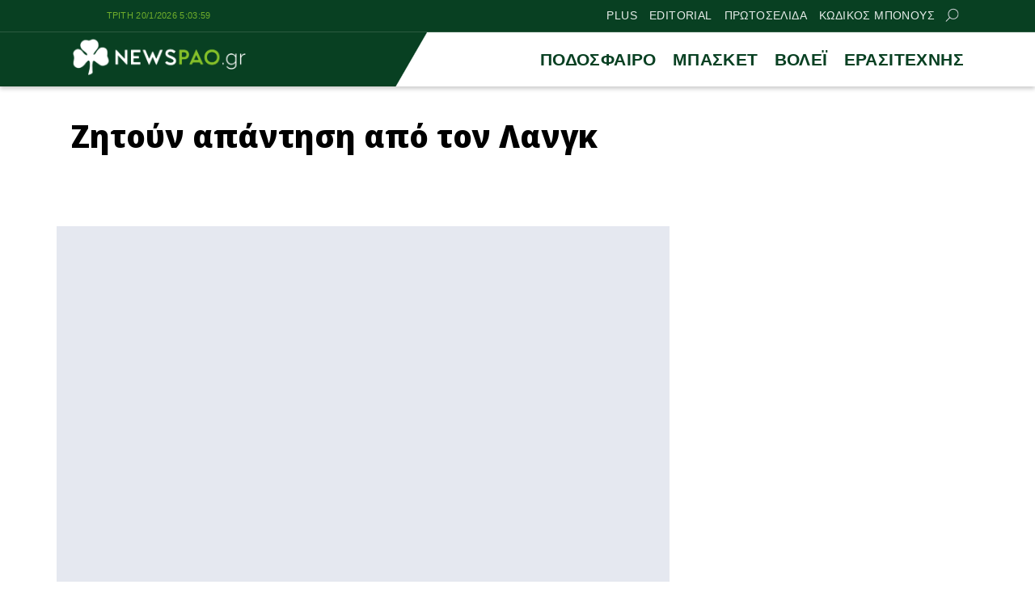

--- FILE ---
content_type: text/html; charset=UTF-8
request_url: https://newspao.gr/newspao/3656_%CE%B6%CE%B7%CF%84%CE%BF%CF%8D%CE%BD-%CE%B1%CF%80%CE%AC%CE%BD%CF%84%CE%B7%CF%83%CE%B7-%CE%B1%CF%80%CF%8C-%CF%84%CE%BF%CE%BD-%CE%BB%CE%B1%CE%BD%CE%B3%CE%BA.html
body_size: 18180
content:
<!doctype html>
<html lang="el" class="no-js">
	    <head>
		<meta charset="UTF-8">
			<meta name="referrer" content="always" />
	<meta http-equiv="X-UA-Compatible" content="IE=edge,chrome=1">
	<meta name="viewport" content="width=device-width, initial-scale=1.0">
	<meta name="theme-color" content="#084022">
	<meta name="msapplication-navbutton-color" content="#084022">
	<meta name="apple-mobile-web-app-capable" content="yes">
	<meta name="apple-mobile-web-app-status-bar-style" content="black-translucent">
	<meta name="robots" content="max-image-preview:large">
		
	<meta property="fb:pages" content="https://www.facebook.com/newspao.gr">
	<meta property="og:locale" content="el_GR">
	<meta property="og:site_name" content="Newspao.gr">
	<meta property="og:type" content="article">		
	<meta property="og:url" content="https://newspao.gr/newspao/3656_%ce%b6%ce%b7%cf%84%ce%bf%cf%8d%ce%bd-%ce%b1%cf%80%ce%ac%ce%bd%cf%84%ce%b7%cf%83%ce%b7-%ce%b1%cf%80%cf%8c-%cf%84%ce%bf%ce%bd-%ce%bb%ce%b1%ce%bd%ce%b3%ce%ba.html">
	<meta property="og:updated_time" content="2015-04-28T07:34:00+03:00">
	<meta property="og:title" content="Ζητούν απάντηση από τον Λανγκ | ΠΑΟ νέα και Ειδήσεις">
	<meta property="og:description" content="Ζητούν απάντηση από τον Λανγκ | newspao | Μίκαελ Λανγκ | Ποδόσφαιρο">
	<meta property="og:image" content="https://newspao.gr/wp-content/themes/netway_newspao/img/social_generic.png">
	<meta property="og:image:url" content="https://newspao.gr/wp-content/themes/netway_newspao/img/social_generic.png">
	<meta property="og:image:secure_url" content="https://newspao.gr/wp-content/themes/netway_newspao/img/social_generic.png">
	<meta property="og:image:width" content="1920">
	<meta property="og:image:height" content="1080">
			<meta property="article:section" content="newspao">
				<meta property="article:tag" content="newspao">
			<meta property="article:tag" content="Μίκαελ Λανγκ">
			<meta property="article:tag" content="Ποδόσφαιρο">
				<meta property="article:published_time" content="2015-04-28T07:34:00+03:00">
		<meta property="article:modified_time" content="2015-04-28T07:34:00+03:00">
	<meta name="twitter:card" content="summary_large_image">
	<meta name="twitter:title" content="Ζητούν απάντηση από τον Λανγκ | ΠΑΟ νέα και Ειδήσεις">
	<meta name="twitter:url" content="https://newspao.gr/newspao/3656_%ce%b6%ce%b7%cf%84%ce%bf%cf%8d%ce%bd-%ce%b1%cf%80%ce%ac%ce%bd%cf%84%ce%b7%cf%83%ce%b7-%ce%b1%cf%80%cf%8c-%cf%84%ce%bf%ce%bd-%ce%bb%ce%b1%ce%bd%ce%b3%ce%ba.html">
	<meta name="twitter:description" content="Ζητούν απάντηση από τον Λανγκ | newspao | Μίκαελ Λανγκ | Ποδόσφαιρο">
	<meta name="twitter:image" content="https://newspao.gr/wp-content/themes/netway_newspao/img/social_generic.png">
	<link rel="image_src" href="https://newspao.gr/wp-content/themes/netway_newspao/img/social_generic.png">
	
	
<script data-schema="NewsArticle" type="application/ld+json">		
	{"@context":"http://schema.org",
		"@type":"NewsArticle",
		"@id":"https://newspao.gr/newspao/3656_%ce%b6%ce%b7%cf%84%ce%bf%cf%8d%ce%bd-%ce%b1%cf%80%ce%ac%ce%bd%cf%84%ce%b7%cf%83%ce%b7-%ce%b1%cf%80%cf%8c-%cf%84%ce%bf%ce%bd-%ce%bb%ce%b1%ce%bd%ce%b3%ce%ba.html",
		"description":"Ζητούν απάντηση από τον Λανγκ | newspao | Μίκαελ Λανγκ | Ποδόσφαιρο",
		"image": {
				"@type": "ImageObject",
				"url": "https://newspao.gr/wp-content/themes/netway_newspao/img/social_generic.png",
				"width": 1920,
				"height": 1080			},
		"url": "https://newspao.gr/newspao/3656_%ce%b6%ce%b7%cf%84%ce%bf%cf%8d%ce%bd-%ce%b1%cf%80%ce%ac%ce%bd%cf%84%ce%b7%cf%83%ce%b7-%ce%b1%cf%80%cf%8c-%cf%84%ce%bf%ce%bd-%ce%bb%ce%b1%ce%bd%ce%b3%ce%ba.html",
		"alternativeHeadline":"Ζητούν απάντηση από τον Λανγκ | ΠΑΟ νέα και Ειδήσεις",
		"dateCreated":"2015-04-28T07:34:00+03:00",
		"dateModified":"2015-04-28T07:34:00+03:00",
		"datePublished":"2015-04-28T07:34:00+03:00",
		"isAccessibleForFree": "http://schema.org/True",
		"keywords":"newspao,Μίκαελ Λανγκ,Ποδόσφαιρο",
		"articleSection": "newspao",
		"headline":"Ζητούν απάντηση από τον Λανγκ | ΠΑΟ νέα και Ειδήσεις",
		"wordCount":"129",
		"author":{
			"@type":"Person",
			"name":"admin",
			"url" : "https://newspao.gr/author/admin",
			"description" : ""
		},
		"thumbnailUrl":"https://newspao.gr/wp-content/themes/netway_newspao/img/social_generic.png",
		"articleBody": "




Στον Παναθηναϊκό ζήτησαν από τον Μίκαελ Λανγκ να απαντήσει στην πρόταση που του έχουν καταθέσει εντός των επόμενων ημερών.







(adsbygoogle = window.adsbygoogle || []).push({});



Η υπόθεση του Γκόρντον Σίλντενφελντ έκλεισε αρνητικά για τον Παναθηναϊκό, όμως, υπάρχουν και άλλες σε εξέλιξη και οι Φύσσας, Βόκολος, δεν θέλουν να τις αφήσουν να διαρκέσουν πολύ.&nbsp;


Μία από αυτές είναι του Μίκαελ Λανγκ, του Ελβετού δεξιού αμυντικού της Γκρασχόπερς, στον οποίο έχει κατατεθεί πρόταση με συγκεκριμένους όρους.

Από το Τριφύλλι έχουν ζητήσει από τον 24χρονο ποδοσφαιριστή να απαντήσει εντός της εβδομάδας, προκειμένου στη συνέχεια, να κινηθούν αναλόγως.

Πάντως, ο Λανγκ δείχνει να περιμένει προσφορά από ένα πιο ποιοτικό πρωτάθλημα από το ελληνικό, συνεπώς, φαντάζει δύσκολο να δεσμευτεί από τα τέλη Απριλίου.




    
(adsbygoogle = window.adsbygoogle || []).push({});
    
(adsbygoogle = window.adsbygoogle || []).push({});
 


",
		"mainEntityOfPage": {
			"@type": "WebPage",
			"url": "https://newspao.gr/newspao/3656_%ce%b6%ce%b7%cf%84%ce%bf%cf%8d%ce%bd-%ce%b1%cf%80%ce%ac%ce%bd%cf%84%ce%b7%cf%83%ce%b7-%ce%b1%cf%80%cf%8c-%cf%84%ce%bf%ce%bd-%ce%bb%ce%b1%ce%bd%ce%b3%ce%ba.html",
			"name":"Ζητούν απάντηση από τον Λανγκ | ΠΑΟ νέα και Ειδήσεις",
			"thumbnailUrl":"https://newspao.gr/wp-content/themes/netway_newspao/img/social_generic.png",
			"dateCreated":"2015-04-28T07:34:00+03:00",
			"dateModified":"2015-04-28T07:34:00+03:00",
			"datePublished":"2015-04-28T07:34:00+03:00",
			"inLanguage": "el",
			"breadcrumb" : {
			"@type" : "BreadcrumbList",
			"itemListElement" : [{
				"@type" : "ListItem",
				"position" : "1",
				"name" : "Newspao.gr",
				"item" : {
					"@type" : "Thing",
					"@id" : "https://newspao.gr"
				}
			},
			{
				"@type" : "ListItem",
				"position" : "2",
				"name" : "newspao",
				"item" : {
					"@type" : "Thing",
					"@id" : "https://newspao.gr/newspao"
				}
			},
			{
				"@type" : "ListItem",
				"position" : "3",
				"name" : "Ζητούν απάντηση από τον Λανγκ | ΠΑΟ νέα και Ειδήσεις"
			}]
			}
		
		},
		"about":[
				{
				"@type" : "Thing",
				"name" : "newspao"
			},				{
				"@type" : "Thing",
				"name" : "Μίκαελ Λανγκ"
			},				{
				"@type" : "Thing",
				"name" : "Ποδόσφαιρο"
			}			],
			"publisher":{
				"@type":"NewsMediaOrganization",
				"name":"Newspao.gr",
				"url":"https://newspao.gr",
				"sameAs": [
					"https://www.facebook.com/newspao.gr"
				],
			"logo":{
				"@type":"ImageObject",
				"url":"https://newspao.gr/wp-content/themes/netway_newspao/img/np_logo.png",
				"width":480,
				"height":105
			}
			}
	}
		
		</script><script data-schema="NewsMediaOrganization" type="application/ld+json">		
		{"@context":"http://schema.org",
		"@type":"NewsMediaOrganization",
		"name":"Newspao.gr",
		"url":"https://newspao.gr",
		"logo":{
				"@type":"ImageObject",
				"url":"https://newspao.gr/wp-content/themes/netway_newspao/img/np_logo.png",
				"width":480,
				"height":105
			}
		
	}
	</script>			
	<script src="//cdn.orangeclickmedia.com/tech/newspao.gr/ocm.js" async="async"></script>
	<meta name="google-site-verification" content="oYi4Ni5Ln3OTsgXdOhTRUoEpJ_VfOAMKp821quiya0k" />

<script>!function(n){if(!window.cnx){window.cnx={},window.cnx.cmd=[];var t=n.createElement('iframe');t.src='javascript:false'; t.display='none',t.onload=function(){var n=t.contentWindow.document,c=n.createElement('script');c.src='//cd.connatix.com/connatix.player.js?cid=802bc865-afca-472a-8b42-6b7ce9fd58ba&pid=f5bae7ae-be72-45c7-a59b-be958af44c58',c.setAttribute('async','1'),c.setAttribute('type','text/javascript'),n.body.appendChild(c)},n.head.appendChild(t)}}(document);</script>

<script>!function(n){if(!window.cnx){window.cnx={},window.cnx.cmd=[];var t=n.createElement('iframe');t.src='javascript:false'; t.display='none',t.onload=function(){var n=t.contentWindow.document,c=n.createElement('script');c.src='//cd.connatix.com/connatix.player.js?cid=802bc865-afca-472a-8b42-6b7ce9fd58ba&pid=a96593e8-84af-4293-9138-8b05ee8c28d2',c.setAttribute('async','1'),c.setAttribute('type','text/javascript'),n.body.appendChild(c)},n.head.appendChild(t)}}(document);</script>

<script data-moa-script src="//servedbynxus.com/o.js?uid=50e38713ff8c26f6a049cb1d" type="text/javascript"></script>	<script src="https://t.atmng.io/adweb/xaa06cpWl.prod.js" async></script>

		<style>
#wpadminbar #wp-admin-bar-wccp_free_top_button .ab-icon:before {
	content: "\f160";
	color: #02CA02;
	top: 3px;
}
#wpadminbar #wp-admin-bar-wccp_free_top_button .ab-icon {
	transform: rotate(45deg);
}
</style>
<meta name='robots' content='index, follow, max-image-preview:large, max-snippet:-1, max-video-preview:-1' />

	<!-- This site is optimized with the Yoast SEO Premium plugin v22.4 (Yoast SEO v22.4) - https://yoast.com/wordpress/plugins/seo/ -->
	<title>Ζητούν απάντηση από τον Λανγκ | ΠΑΟ νέα και Ειδήσεις</title>
	<meta name="description" content="Στον Παναθηναϊκό ζήτησαν από τον Μίκαελ Λανγκ να απαντήσει στην πρόταση που του έχουν καταθέσει εντός των επόμενων ημερών. (adsbygoogle =" />
	<link rel="canonical" href="https://newspao.gr/newspao/3656_ζητούν-απάντηση-από-τον-λανγκ.html" />
	<!-- / Yoast SEO Premium plugin. -->


<link rel='dns-prefetch' href='//fonts.googleapis.com' />
<link rel='stylesheet' id='sgr-css' href='https://newspao.gr/wp-content/plugins/simple-google-recaptcha/sgr.css?ver=1701791192' type='text/css' media='all' />
<style id='classic-theme-styles-inline-css' type='text/css'>
/*! This file is auto-generated */
.wp-block-button__link{color:#fff;background-color:#32373c;border-radius:9999px;box-shadow:none;text-decoration:none;padding:calc(.667em + 2px) calc(1.333em + 2px);font-size:1.125em}.wp-block-file__button{background:#32373c;color:#fff;text-decoration:none}
</style>
<link rel='stylesheet' id='required-css' href='https://newspao.gr/wp-content/themes/netway_newspao/css/required.css?ver=1.91' type='text/css' media='all' />
<link rel='stylesheet' id='main-css' href='https://newspao.gr/wp-content/themes/netway_newspao/css/main.css?ver=1.91' type='text/css' media='all' />
<link rel='stylesheet' id='responsive-css' href='https://newspao.gr/wp-content/themes/netway_newspao/css/responsive.css?ver=1.91' type='text/css' media='all' />
<link rel='stylesheet' id='__EPYT__style-css' href='https://newspao.gr/wp-content/plugins/youtube-embed-plus/styles/ytprefs.min.css?ver=14.2.1' type='text/css' media='all' />
<style id='__EPYT__style-inline-css' type='text/css'>

                .epyt-gallery-thumb {
                        width: 33.333%;
                }
                
</style>
<script type="text/javascript" id="sgr-js-extra">
/* <![CDATA[ */
var sgr = {"sgr_site_key":"6Lc-60wUAAAAAA6vy8XLDGEJDDo4AlgxpiC_kwVO"};
/* ]]> */
</script>
<script type="text/javascript" src="https://newspao.gr/wp-content/plugins/simple-google-recaptcha/sgr.js?ver=1712667324" id="sgr-js"></script>
<script type="text/javascript" src="https://newspao.gr/wp-includes/js/jquery/jquery.min.js?ver=3.7.1" id="jquery-core-js"></script>
<script type="text/javascript" id="__ytprefs__-js-extra">
/* <![CDATA[ */
var _EPYT_ = {"ajaxurl":"https:\/\/newspao.gr\/wp-admin\/admin-ajax.php","security":"c050078cde","gallery_scrolloffset":"20","eppathtoscripts":"https:\/\/newspao.gr\/wp-content\/plugins\/youtube-embed-plus\/scripts\/","eppath":"https:\/\/newspao.gr\/wp-content\/plugins\/youtube-embed-plus\/","epresponsiveselector":"[\"iframe.__youtube_prefs__\",\"iframe[src*='youtube.com']\",\"iframe[src*='youtube-nocookie.com']\",\"iframe[data-ep-src*='youtube.com']\",\"iframe[data-ep-src*='youtube-nocookie.com']\",\"iframe[data-ep-gallerysrc*='youtube.com']\"]","epdovol":"1","version":"14.2.1","evselector":"iframe.__youtube_prefs__[src], iframe[src*=\"youtube.com\/embed\/\"], iframe[src*=\"youtube-nocookie.com\/embed\/\"]","ajax_compat":"","maxres_facade":"eager","ytapi_load":"light","pause_others":"","stopMobileBuffer":"1","facade_mode":"","not_live_on_channel":"","vi_active":"","vi_js_posttypes":[]};
/* ]]> */
</script>
<script type="text/javascript" src="https://newspao.gr/wp-content/plugins/youtube-embed-plus/scripts/ytprefs.min.js?ver=14.2.1" id="__ytprefs__-js"></script>
<script type="text/javascript" id="wbcr_clearfy-css-lazy-load-js-extra">
/* <![CDATA[ */
var wbcr_clearfy_async_links = {"wbcr_clearfy-google-fonts":"https:\/\/fonts.googleapis.com\/css2?family=Noto%20Sans%20Display:ital,wght@0,100;0,200;0,300;0,400;0,500;0,600;0,700;0,800;0,900;1,100;1,200;1,300;1,400;1,500;1,600;1,700;1,800;1,900&display=swap"};
/* ]]> */
</script>
<script type="text/javascript" src="https://newspao.gr/wp-content/plugins/clearfy/assets/js/css-lazy-load.min.js?ver=2.2.1" id="wbcr_clearfy-css-lazy-load-js"></script>
<script id="wpcp_disable_selection" type="text/javascript">
var image_save_msg='You are not allowed to save images!';
	var no_menu_msg='Context Menu disabled!';
	var smessage = "Content is protected !!";

function disableEnterKey(e)
{
	var elemtype = e.target.tagName;
	
	elemtype = elemtype.toUpperCase();
	
	if (elemtype == "TEXT" || elemtype == "TEXTAREA" || elemtype == "INPUT" || elemtype == "PASSWORD" || elemtype == "SELECT" || elemtype == "OPTION" || elemtype == "EMBED")
	{
		elemtype = 'TEXT';
	}
	
	if (e.ctrlKey){
     var key;
     if(window.event)
          key = window.event.keyCode;     //IE
     else
          key = e.which;     //firefox (97)
    //if (key != 17) alert(key);
     if (elemtype!= 'TEXT' && (key == 97 || key == 65 || key == 67 || key == 99 || key == 88 || key == 120 || key == 26 || key == 85  || key == 86 || key == 83 || key == 43 || key == 73))
     {
		if(wccp_free_iscontenteditable(e)) return true;
		show_wpcp_message('You are not allowed to copy content or view source');
		return false;
     }else
     	return true;
     }
}


/*For contenteditable tags*/
function wccp_free_iscontenteditable(e)
{
	var e = e || window.event; // also there is no e.target property in IE. instead IE uses window.event.srcElement
  	
	var target = e.target || e.srcElement;

	var elemtype = e.target.nodeName;
	
	elemtype = elemtype.toUpperCase();
	
	var iscontenteditable = "false";
		
	if(typeof target.getAttribute!="undefined" ) iscontenteditable = target.getAttribute("contenteditable"); // Return true or false as string
	
	var iscontenteditable2 = false;
	
	if(typeof target.isContentEditable!="undefined" ) iscontenteditable2 = target.isContentEditable; // Return true or false as boolean

	if(target.parentElement.isContentEditable) iscontenteditable2 = true;
	
	if (iscontenteditable == "true" || iscontenteditable2 == true)
	{
		if(typeof target.style!="undefined" ) target.style.cursor = "text";
		
		return true;
	}
}

////////////////////////////////////
function disable_copy(e)
{	
	var e = e || window.event; // also there is no e.target property in IE. instead IE uses window.event.srcElement
	
	var elemtype = e.target.tagName;
	
	elemtype = elemtype.toUpperCase();
	
	if (elemtype == "TEXT" || elemtype == "TEXTAREA" || elemtype == "INPUT" || elemtype == "PASSWORD" || elemtype == "SELECT" || elemtype == "OPTION" || elemtype == "EMBED")
	{
		elemtype = 'TEXT';
	}
	
	if(wccp_free_iscontenteditable(e)) return true;
	
	var isSafari = /Safari/.test(navigator.userAgent) && /Apple Computer/.test(navigator.vendor);
	
	var checker_IMG = '';
	if (elemtype == "IMG" && checker_IMG == 'checked' && e.detail >= 2) {show_wpcp_message(alertMsg_IMG);return false;}
	if (elemtype != "TEXT")
	{
		if (smessage !== "" && e.detail == 2)
			show_wpcp_message(smessage);
		
		if (isSafari)
			return true;
		else
			return false;
	}	
}

//////////////////////////////////////////
function disable_copy_ie()
{
	var e = e || window.event;
	var elemtype = window.event.srcElement.nodeName;
	elemtype = elemtype.toUpperCase();
	if(wccp_free_iscontenteditable(e)) return true;
	if (elemtype == "IMG") {show_wpcp_message(alertMsg_IMG);return false;}
	if (elemtype != "TEXT" && elemtype != "TEXTAREA" && elemtype != "INPUT" && elemtype != "PASSWORD" && elemtype != "SELECT" && elemtype != "OPTION" && elemtype != "EMBED")
	{
		return false;
	}
}	
function reEnable()
{
	return true;
}
document.onkeydown = disableEnterKey;
document.onselectstart = disable_copy_ie;
if(navigator.userAgent.indexOf('MSIE')==-1)
{
	document.onmousedown = disable_copy;
	document.onclick = reEnable;
}
function disableSelection(target)
{
    //For IE This code will work
    if (typeof target.onselectstart!="undefined")
    target.onselectstart = disable_copy_ie;
    
    //For Firefox This code will work
    else if (typeof target.style.MozUserSelect!="undefined")
    {target.style.MozUserSelect="none";}
    
    //All other  (ie: Opera) This code will work
    else
    target.onmousedown=function(){return false}
    target.style.cursor = "default";
}
//Calling the JS function directly just after body load
window.onload = function(){disableSelection(document.body);};

//////////////////special for safari Start////////////////
var onlongtouch;
var timer;
var touchduration = 1000; //length of time we want the user to touch before we do something

var elemtype = "";
function touchstart(e) {
	var e = e || window.event;
  // also there is no e.target property in IE.
  // instead IE uses window.event.srcElement
  	var target = e.target || e.srcElement;
	
	elemtype = window.event.srcElement.nodeName;
	
	elemtype = elemtype.toUpperCase();
	
	if(!wccp_pro_is_passive()) e.preventDefault();
	if (!timer) {
		timer = setTimeout(onlongtouch, touchduration);
	}
}

function touchend() {
    //stops short touches from firing the event
    if (timer) {
        clearTimeout(timer);
        timer = null;
    }
	onlongtouch();
}

onlongtouch = function(e) { //this will clear the current selection if anything selected
	
	if (elemtype != "TEXT" && elemtype != "TEXTAREA" && elemtype != "INPUT" && elemtype != "PASSWORD" && elemtype != "SELECT" && elemtype != "EMBED" && elemtype != "OPTION")	
	{
		if (window.getSelection) {
			if (window.getSelection().empty) {  // Chrome
			window.getSelection().empty();
			} else if (window.getSelection().removeAllRanges) {  // Firefox
			window.getSelection().removeAllRanges();
			}
		} else if (document.selection) {  // IE?
			document.selection.empty();
		}
		return false;
	}
};

document.addEventListener("DOMContentLoaded", function(event) { 
    window.addEventListener("touchstart", touchstart, false);
    window.addEventListener("touchend", touchend, false);
});

function wccp_pro_is_passive() {

  var cold = false,
  hike = function() {};

  try {
	  const object1 = {};
  var aid = Object.defineProperty(object1, 'passive', {
  get() {cold = true}
  });
  window.addEventListener('test', hike, aid);
  window.removeEventListener('test', hike, aid);
  } catch (e) {}

  return cold;
}
/*special for safari End*/
</script>
<script id="wpcp_disable_Right_Click" type="text/javascript">
document.ondragstart = function() { return false;}
	function nocontext(e) {
	   return false;
	}
	document.oncontextmenu = nocontext;
</script>
<style>
.unselectable
{
-moz-user-select:none;
-webkit-user-select:none;
cursor: default;
}
html
{
-webkit-touch-callout: none;
-webkit-user-select: none;
-khtml-user-select: none;
-moz-user-select: none;
-ms-user-select: none;
user-select: none;
-webkit-tap-highlight-color: rgba(0,0,0,0);
}
</style>
<script id="wpcp_css_disable_selection" type="text/javascript">
var e = document.getElementsByTagName('body')[0];
if(e)
{
	e.setAttribute('unselectable',"on");
}
</script>
      <meta name="onesignal" content="wordpress-plugin"/>
            <script>

      window.OneSignal = window.OneSignal || [];

      OneSignal.push( function() {
        OneSignal.SERVICE_WORKER_UPDATER_PATH = "OneSignalSDKUpdaterWorker.js.php";
                      OneSignal.SERVICE_WORKER_PATH = "OneSignalSDKWorker.js.php";
                      OneSignal.SERVICE_WORKER_PARAM = { scope: "/" };
        OneSignal.setDefaultNotificationUrl("https://newspao.gr");
        var oneSignal_options = {};
        window._oneSignalInitOptions = oneSignal_options;

        oneSignal_options['wordpress'] = true;
oneSignal_options['appId'] = '1b2305a1-4742-42ff-a443-2dfbc194437c';
oneSignal_options['allowLocalhostAsSecureOrigin'] = true;
oneSignal_options['welcomeNotification'] = { };
oneSignal_options['welcomeNotification']['disable'] = true;
oneSignal_options['path'] = "https://newspao.gr/wp-content/plugins/onesignal-free-web-push-notifications/sdk_files/";
oneSignal_options['safari_web_id'] = "web.onesignal.auto.5d56d362-2565-48e1-9c7d-b5c325eeeb04";
oneSignal_options['persistNotification'] = true;
oneSignal_options['promptOptions'] = { };
oneSignal_options['promptOptions']['actionMessage'] = "Θέλεις να μαθαίνεις πρώτος όλα τα νέα του Παναθηναϊκου;";
oneSignal_options['promptOptions']['exampleNotificationTitleDesktop'] = "Παράδειγμα ειδοποίησης";
oneSignal_options['promptOptions']['exampleNotificationMessageDesktop'] = "Οι ειδοποιήσεις θα εμφανίζονται στον υπολογιστή σας";
oneSignal_options['promptOptions']['exampleNotificationTitleMobile'] = "Παράδειγμα ειδοποίησης";
oneSignal_options['promptOptions']['exampleNotificationMessageMobile'] = "Οι ειδοποιήσεις θα εμφανίζονται στο κινητό/τάμπλετ σας";
oneSignal_options['promptOptions']['exampleNotificationCaption'] = "Μπορείτε να απεγγραφείτε οποιαδήποτε στιγμή";
oneSignal_options['promptOptions']['acceptButtonText'] = "ΟΧΙ";
oneSignal_options['promptOptions']['cancelButtonText'] = "ΝΑΙ";
oneSignal_options['promptOptions']['siteName'] = "https://newspao.gr";
oneSignal_options['promptOptions']['autoAcceptTitle'] = "Επιλέξτε Εγγραφή";
oneSignal_options['notifyButton'] = { };
oneSignal_options['notifyButton']['enable'] = true;
oneSignal_options['notifyButton']['position'] = 'bottom-left';
oneSignal_options['notifyButton']['theme'] = 'inverse';
oneSignal_options['notifyButton']['size'] = 'small';
oneSignal_options['notifyButton']['showCredit'] = true;
oneSignal_options['notifyButton']['text'] = {};
oneSignal_options['notifyButton']['text']['tip.state.unsubscribed'] = 'Εγγραφείτε στις ειδοποιήσεις';
oneSignal_options['notifyButton']['text']['tip.state.subscribed'] = 'Εγγραφήκατε με επιτυχία στις ειδοποιήσεις';
oneSignal_options['notifyButton']['text']['tip.state.blocked'] = 'Έχετε μπλοκάρει τις ειδοποιήσεις';
oneSignal_options['notifyButton']['text']['message.action.subscribed'] = 'Ευχαριστούμε για την εγγραφή σας';
oneSignal_options['notifyButton']['text']['message.action.resubscribed'] = 'Είστε εγγεγραμμένος στις ειδοποιήσεις';
oneSignal_options['notifyButton']['text']['message.action.unsubscribed'] = 'Δεν θα λάβετε ειδοποίηση στο μέλλον';
oneSignal_options['notifyButton']['text']['dialog.main.title'] = 'Θέλετε να λαμβάνετε ειδοποιήσεις για όλα τα νέα του ΠΑΟ;';
oneSignal_options['notifyButton']['text']['dialog.main.button.subscribe'] = 'Εγγραφή';
oneSignal_options['notifyButton']['text']['dialog.main.button.unsubscribe'] = 'Απεγγραφή';
oneSignal_options['notifyButton']['text']['dialog.blocked.title'] = 'Επιλέξτε εδώ για να λαμβάνετε ειδοποιήσεις';
oneSignal_options['notifyButton']['text']['dialog.blocked.message'] = 'Ακολουθήστε τις οδηγίες για να λαμβάνετε ειδοποιήσεις';
oneSignal_options['notifyButton']['colors'] = {};
oneSignal_options['notifyButton']['offset'] = {};
oneSignal_options['notifyButton']['offset']['bottom'] = '12px';
oneSignal_options['notifyButton']['offset']['left'] = '12px';
oneSignal_options['notifyButton']['offset']['right'] = '12px';
                OneSignal.init(window._oneSignalInitOptions);
                OneSignal.showSlidedownPrompt();      });

      function documentInitOneSignal() {
        var oneSignal_elements = document.getElementsByClassName("OneSignal-prompt");

        var oneSignalLinkClickHandler = function(event) { OneSignal.push(['registerForPushNotifications']); event.preventDefault(); };        for(var i = 0; i < oneSignal_elements.length; i++)
          oneSignal_elements[i].addEventListener('click', oneSignalLinkClickHandler, false);
      }

      if (document.readyState === 'complete') {
           documentInitOneSignal();
      }
      else {
           window.addEventListener("load", function(event){
               documentInitOneSignal();
          });
      }
    </script>
<link rel="icon" href="https://newspao.gr/wp-content/uploads/2022/09/cropped-trifilli_512x512-32x32.png" sizes="32x32" />
<link rel="icon" href="https://newspao.gr/wp-content/uploads/2022/09/cropped-trifilli_512x512-192x192.png" sizes="192x192" />
<link rel="apple-touch-icon" href="https://newspao.gr/wp-content/uploads/2022/09/cropped-trifilli_512x512-180x180.png" />
<meta name="msapplication-TileImage" content="https://newspao.gr/wp-content/uploads/2022/09/cropped-trifilli_512x512-270x270.png" />
		<style type="text/css" id="wp-custom-css">
			.post-header {
    padding: 0em 0 1em;
}
.textlink_ad{
display:block;
width:100%;
font-size: 0.9em;
line-height:1.2em
}
.ad_unit {
    flex-direction: column;
    gap: 2em;
    align-items: center;
}
.footer-top {
    width: 900px;
    text-align: center;
    font-size: 13px;
    line-height: 18px;
    font-style: italic;
    max-width: 100%;
    color: var(--light);
    letter-spacing: 0.3px;
}
.footer-menu {
    margin: 1em auto 0em;
}
.footer-menu.tos_menu {
    margin: 0 auto 2em;
}
.viber_link{
background: #59267c!important;
}
.viber_link:hover{
background: #8f5db7!important;
}

.onesignal-reset {
  z-index: 99999 !important;
}
.ad_unit:empty {
    display: none !important;
}

.archive_inline_banner{
grid-row: 2 / 2;
}

@media(min-width:1024px){
.archive_inline_banner{
grid-column: 1 / span 2;
grid-row: 2 / 2;
}
}

.archive_billboard {
    width: 100%;
    margin-top: 1em;
    margin-bottom: -1em;
}

article.video {
    margin-top: 2em;
}

#ocm-billboard1, #ocm-billboard2,.ob-smartfeed-wrapper {
    min-height: 250px;
}

*[id*="rw_ad"] {
    z-index: 2147483698;
top: 0;
}

a#qc-cmp2-persistent-link {
    font-size: 9px;
    padding: 0 5px;
    font-weight: 400;
}
a#qc-cmp2-persistent-link img {
    margin-right: 3px;
    width: 12px;
    height: 13px;
}
/*
.testad_unit{
min-height:250px;
background:#f5f5f5;
}
*/
@media (max-width: 480px) {
    .post-body .testad_unit {
        width: calc(100% + 2em) !important;
        max-width: calc(100% + 2em) !important;
        margin-left: -1em;
    }
}
#banner_home_sidebar_ad {
    margin-top: 0;
}

.container, main, .header-top, article, .item_thumb,.main_menu_container,figure{
position:relative;
}

.topstickyad {
    display: block;
    margin: 0 auto;
    width: 320px;
    height: 90px;
	position: relative;
}
.topsticky {
    z-index: 898;
    display: block;
    position: sticky;
    top: var(--from-top);
    width: 100%;
}
.topsticky-close {
    position: absolute;
    top: 0;
    right: 0;
    width: 18px;
    height: 18px;
    line-height: 16px;
    text-align: center;
    font-size: 16px;
    font-weight: 700;
    background: rgba(0, 0, 0, 0.6);
    color: #fff;
    border-radius: 0;
    z-index: 5;
    cursor: pointer;
    user-select: none;
}
@media(min-width:768px){
.mobileonly {
    display: none;
}
}		</style>
				
    </head>

	<body data-rsssl=1>		
<div id="sas_81171"></div>			<div class="header-top">
					<div class="container justify_between">
					<div id="clock" class="tagline"></div>
						<div class="main_menu_container">		<a href="https://newspao.gr/plus" title="PLUS" target="_self">PLUS</a>
		
				<a href="https://newspao.gr/editorial" title="EDITORIAL" target="_self">EDITORIAL</a>
		
				<a href="https://newspao.gr/protoselida" title="ΠΡΩΤΟΣΕΛΙΔΑ" target="_self">ΠΡΩΤΟΣΕΛΙΔΑ</a>
		
				<a href="https://www.kodikosbonus.com" title="ΚΩΔΙΚΟΣ ΜΠΟΝΟΥΣ" target="_blank">ΚΩΔΙΚΟΣ ΜΠΟΝΟΥΣ</a>
		
			<form class="search-form top-search header-search" action="GET">
					<input type="text" name="s" id="s" placeholder="Αναζήτηση..." required="">
					<button type="submit"><svg xmlns="http://www.w3.org/2000/svg" width="17" height="16" viewBox="0 0 24 24" fill="none"> <path fill-rule="evenodd" clip-rule="evenodd" d="M6.47506 0.780905C4.07982 1.79886 2.18707 3.72662 1.21319 6.1401C0.239299 8.55359 0.264054 11.2551 1.282 13.6503C2.29995 16.0456 4.22771 17.9383 6.6412 18.9122C9.05468 19.8861 11.7562 19.8613 14.1514 18.8434C15.0862 18.4461 15.9445 17.9103 16.7015 17.261L23.2198 23.7803C23.5127 24.0732 23.9875 24.0733 24.2805 23.7804C24.5734 23.4875 24.5734 23.0126 24.2805 22.7197L17.7621 16.2004C18.4501 15.3981 19.0104 14.4827 19.4133 13.4842C20.3872 11.0707 20.3624 8.36919 19.3445 5.97396C18.3265 3.57873 16.3988 1.68597 13.9853 0.712088C11.5718 -0.261799 8.87029 -0.237045 6.47506 0.780905ZM16.2161 15.6656C16.9872 14.8879 17.6045 13.9582 18.0223 12.9229C18.8473 10.8783 18.8263 8.58976 17.964 6.56066C17.1016 4.53156 15.4685 2.92813 13.424 2.10311C11.3794 1.27809 9.09086 1.29906 7.06176 2.16141C5.03265 3.02375 3.42923 4.65684 2.60421 6.7014C1.77919 8.74597 1.80016 11.0345 2.66251 13.0636C3.52485 15.0927 5.15794 16.6962 7.2025 17.5212C9.24707 18.3462 11.5356 18.3252 13.5647 17.4629C14.5446 17.0465 15.4251 16.4503 16.1667 15.7149C16.1745 15.7064 16.1826 15.6979 16.1909 15.6896C16.1991 15.6814 16.2075 15.6734 16.2161 15.6656Z"></path> </svg></button>
				</form>
</div>					</div>
			</div>
		<header class="header" role="banner">
			
			
				<div class="container justify_between">
					<div class="logo_container">
						<a href="/">
							<img width="220" height="48" src="https://newspao.gr/wp-content/themes/netway_newspao/img/np_logo.png" style="max-height:48px" alt="Newspao.gr"/>
						</a>
					</div>
					
					<div class="main_menu_container">
						<div class="main_menu">		<a href="https://newspao.gr/podosfairo" title="ΠΟΔΟΣΦΑΙΡΟ"  target="_self">ΠΟΔΟΣΦΑΙΡΟ</a>
		
				<a href="https://newspao.gr/basket" title="ΜΠΑΣΚΕΤ"  target="_self">ΜΠΑΣΚΕΤ</a>
		
				<a href="https://newspao.gr/volei" title="ΒΟΛΕΪ"  target="_self">ΒΟΛΕΪ</a>
		
				<a href="https://newspao.gr/erasitexnis" title="ΕΡΑΣΙΤΕΧΝΗΣ"  target="_self">ΕΡΑΣΙΤΕΧΝΗΣ</a>
		
		</div><div id="burger-menu" class=""> <span class="bar top-bar"></span> <span class="bar middle-bar"></span> <span class="bar bottom-bar"></span></div></div>				
			</div>
		</header>
		<div class="topsticky mobileonly">
  <a class="topstickyad" href="https://elabetgr.naralvin.com/?mid=329180_1931900" target="_blank">
    <span class="topsticky-close" aria-label="Close" role="button">&times;</span>
    <img src="https://newspao.gr/wp-content/uploads/2025/12/08/add-6026_launch_campaign___button-320x90-greek-1.gif" alt="advertisment" />
  </a>
</div>
<script>
  document.addEventListener("click", function (e) {
    if (!e.target.classList.contains("topsticky-close")) {
      return;
    }

    e.preventDefault();
    e.stopPropagation();

    var parent = e.target.closest(".topsticky");
    if (parent) {
      parent.remove();
    }
  });
</script>			<div id="expand-menu" class="full-menu">
<div class="container search-container">
		<div class="search-holder">
		<form class="search-form header-search" action="GET">
					<input type="text" name="s" id="s" placeholder="Αναζήτηση..." required="">
					<button type="submit"><svg xmlns="http://www.w3.org/2000/svg" width="17" height="16" viewBox="0 0 24 24" fill="none"> <path fill-rule="evenodd" clip-rule="evenodd" d="M6.47506 0.780905C4.07982 1.79886 2.18707 3.72662 1.21319 6.1401C0.239299 8.55359 0.264054 11.2551 1.282 13.6503C2.29995 16.0456 4.22771 17.9383 6.6412 18.9122C9.05468 19.8861 11.7562 19.8613 14.1514 18.8434C15.0862 18.4461 15.9445 17.9103 16.7015 17.261L23.2198 23.7803C23.5127 24.0732 23.9875 24.0733 24.2805 23.7804C24.5734 23.4875 24.5734 23.0126 24.2805 22.7197L17.7621 16.2004C18.4501 15.3981 19.0104 14.4827 19.4133 13.4842C20.3872 11.0707 20.3624 8.36919 19.3445 5.97396C18.3265 3.57873 16.3988 1.68597 13.9853 0.712088C11.5718 -0.261799 8.87029 -0.237045 6.47506 0.780905ZM16.2161 15.6656C16.9872 14.8879 17.6045 13.9582 18.0223 12.9229C18.8473 10.8783 18.8263 8.58976 17.964 6.56066C17.1016 4.53156 15.4685 2.92813 13.424 2.10311C11.3794 1.27809 9.09086 1.29906 7.06176 2.16141C5.03265 3.02375 3.42923 4.65684 2.60421 6.7014C1.77919 8.74597 1.80016 11.0345 2.66251 13.0636C3.52485 15.0927 5.15794 16.6962 7.2025 17.5212C9.24707 18.3462 11.5356 18.3252 13.5647 17.4629C14.5446 17.0465 15.4251 16.4503 16.1667 15.7149C16.1745 15.7064 16.1826 15.6979 16.1909 15.6896C16.1991 15.6814 16.2075 15.6734 16.2161 15.6656Z"></path> </svg></button>
				</form>
	</div>
	</div>
	<div class="container full-menu-container">
		
						
		<a class="mobile_menu_link" href="https://newspao.gr/podosfairo" title="ΠΟΔΟΣΦΑΙΡΟ"  target="_self">ΠΟΔΟΣΦΑΙΡΟ</a>
		
					
		<a class="mobile_menu_link" href="https://newspao.gr/basket" title="ΜΠΑΣΚΕΤ"  target="_self">ΜΠΑΣΚΕΤ</a>
		
					
		<a class="mobile_menu_link" href="https://newspao.gr/volei" title="ΒΟΛΕΪ"  target="_self">ΒΟΛΕΪ</a>
		
					
		<a class="mobile_menu_link" href="https://newspao.gr/erasitexnis" title="ΕΡΑΣΙΤΕΧΝΗΣ"  target="_self">ΕΡΑΣΙΤΕΧΝΗΣ</a>
		
				<a class="mobile_menu_link" href="https://newspao.gr/plus" title="PLUS" target="_self">PLUS</a>
		
				<a class="mobile_menu_link" href="https://newspao.gr/editorial" title="EDITORIAL" target="_self">EDITORIAL</a>
		
				<a class="mobile_menu_link" href="https://newspao.gr/protoselida" title="ΠΡΩΤΟΣΕΛΙΔΑ" target="_self">ΠΡΩΤΟΣΕΛΙΔΑ</a>
		
				<a class="mobile_menu_link" href="https://www.kodikosbonus.com" title="ΚΩΔΙΚΟΣ ΜΠΟΝΟΥΣ" target="_blank">ΚΩΔΙΚΟΣ ΜΠΟΝΟΥΣ</a>
		
					
</div>
</div>
			<main role="main" id="main" class="main">
<article class="post">
	<div class="post-header">
		<div class="container">
			<div class="row">
								<h1 class="entry-title">Ζητούν απάντηση από τον Λανγκ</h1>
				<h2 class="single-lead"></h2>
				
			</div>
		</div>
	</div>
	<div class="post-body">
		<div class="container">
			<div class="main-grid">
				<div class="grid-col entry-content">
						<figure class="post_thumb">
														
					</figure>
					<div class="meta-data">
	
		<div class="author">
		<span class="author-divider"></span>
			<a href="/roi-eidiseon">admin</a>			
	</div>
	
	
	
	
		
	<div class="post-time">
	
					<span class="date"> 28/04/2015</span>
					<span class="date-divider">|</span>
					<span class="time"> 07:34</span>
	
	</div>
	
</div>						<div id="banner_before_lead"><div class="center" style="width: 100%; height: 100%; display: flex; align-items: center; justify-content: center;">
<ins class="55fe3eb4" data-key="9f42427a8aebec17e1dc58e6feda662d"></ins>
<script async src="https://asrv.dalecta.com/0e697b03.js"></script>
</div></div>						<div dir="ltr" style="text-align: left;" trbidi="on">
<div class="separator" style="clear: both; text-align: center;">
<a href="https://2.bp.blogspot.com/-DG0q7DIEFrc/VT834sxrCWI/AAAAAAAAVdw/d50U3HQb2DA/s1600/1232161.jpg" imageanchor="1" style="margin-left: 1em; margin-right: 1em;"><img alt="Ζητούν απάντηση από τον Λανγκ" fetchpriority="high" decoding="async" border="0" src="https://2.bp.blogspot.com/-DG0q7DIEFrc/VT834sxrCWI/AAAAAAAAVdw/d50U3HQb2DA/s1600/1232161.jpg" height="426" width="640" /></a></div>
<div class="separator" style="clear: both; text-align: center;">
</div>
<p><b>Στον Παναθηναϊκό ζήτησαν από τον Μίκαελ Λανγκ να απαντήσει στην πρόταση που του έχουν καταθέσει εντός των επόμενων ημερών.</p><div id="banner_after_lead"><div id="sas_80268"  class="testad_unit"></div></div>
<p></b></p><div id="banner_inline_video"><div id="sas_80695"  class="testad_unit"></div></div>
<div style="float: left; margin: 20px 20px 20px 0;">
<p>
<ins class="adsbygoogle" data-ad-client="ca-pub-9861831943553094" data-ad-slot="4827025289" style="display: inline-block; height: 280px; width: 336px;"></ins><br />
(adsbygoogle = window.adsbygoogle || []).push({});</p>
</div>
<p>
Η υπόθεση του Γκόρντον Σίλντενφελντ έκλεισε αρνητικά για τον Παναθηναϊκό, όμως, υπάρχουν και άλλες σε εξέλιξη και οι Φύσσας, Βόκολος, δεν θέλουν να τις αφήσουν να διαρκέσουν πολύ.&nbsp;</p><div id="banner_content_ad_1" class="ad_unit" style="display:flex;justify-content:center;width:100%;"><div id="ocm_ros_inline_2"></div></div>
<p>Μία από αυτές είναι του Μίκαελ Λανγκ, του Ελβετού δεξιού αμυντικού της Γκρασχόπερς, στον οποίο έχει κατατεθεί πρόταση με συγκεκριμένους όρους.</p>
<p>Από το Τριφύλλι έχουν ζητήσει από τον 24χρονο ποδοσφαιριστή να απαντήσει εντός της εβδομάδας, προκειμένου στη συνέχεια, να κινηθούν αναλόγως.</p>
<p>Πάντως, ο Λανγκ δείχνει να περιμένει προσφορά από ένα πιο ποιοτικό πρωτάθλημα από το ελληνικό, συνεπώς, φαντάζει δύσκολο να δεσμευτεί από τα τέλη Απριλίου.</p><div id="banner_content_ad_2" class="ad_unit" style="display:flex;justify-content:center;width:100%;"><div id="ocm_ros_inline_3"></div></div>
<p><ins class="adsbygoogle" data-ad-client="ca-pub-9861831943553094" data-ad-slot="9992586084" style="display: inline-block; height: 280px; width: 336px;"></ins><ins class="adsbygoogle" data-ad-client="ca-pub-9861831943553094" data-ad-slot="9992586084" style="display: inline-block; height: 280px; width: 336px;"></ins></p>
<table>
<tbody>
<tr>
(adsbygoogle = window.adsbygoogle || []).push({});</p>
<p>(adsbygoogle = window.adsbygoogle || []).push({});<br />
 </tr>
</tbody>
</table>
</div>
</p><div id="banner_content_ad_3" class="ad_unit" style="display:flex;justify-content:center;width:100%;"><div id="ocm_ros_inline_4"></div></div>						
													<div class="np-read-more">
		
			<h3 class="np-read-more-title">
			<a style="text-decoration:none" href="https://newspao.gr/roi-eidiseon">
				Ειδήσεις για τον Παναθηναϊκό</a>
			</h3>
		
		<ul class="np-read-more-list">
												<li class="np-read-more-li">
							<a href="https://newspao.gr/basket/706448_panathinaikos-poioys-paiktes-ennooyse-o-ataman-oti-kanoyn-zimia-sto-systima.html">
										Παναθηναϊκός: Ποιους παίκτες εννοούσε ο Αταμάν ότι «κάνουν ζημιά στο σύστημα»							</a>
					</li>
																	<li class="np-read-more-li">
							<a href="https://newspao.gr/newspao/706431_to-megalo-kampanaki-gia-ton-panathinaiko-poy-ekthetei-toys-pantes.html">
										Το μεγάλο καμπανάκι για τον Παναθηναϊκό που εκθέτει τους πάντες!							</a>
					</li>
																	<li class="np-read-more-li">
							<a href="https://newspao.gr/podosfairo/706440_panathinaikos-i-apofasi-mpeniteth-poy-thymise-ataman.html">
										Παναθηναϊκός: Η απόφαση Μπενίτεθ που θύμισε... Αταμάν!							</a>
					</li>
																	<li class="np-read-more-li">
							<a href="https://newspao.gr/podosfairo/706427_panathinaikos-i-epomeni-mera-pos-tha-apofygei-to-kazo.html">
										Παναθηναϊκός: Η επόμενη μέρα, πώς θα αποφύγει το κάζο!							</a>
					</li>
																	<li class="np-read-more-li">
							<a href="https://newspao.gr/podosfairo/706425_panathinaikos-endekada-i-epilogi-mpeniteth-poy-syzitithike-poly.html">
										Παναθηναϊκός ενδεκάδα: Η επιλογή Μπενίτεθ που συζητήθηκε πολύ							</a>
					</li>
								</ul>
</div>

<a class="viber_link google-news-banner" href="https://invite.viber.com/?g2=AQAIkTokKgzMfFDY4ZmWxesW6PYJGFRClGyXKCFzi84GMuzoR4iRyen31lvj7TUs" target="_blank">
		Συνδεθείτε στην ομάδα του <span class="newspao-site-sprite">Newspao.gr</span> στο <span class="googlenews-site-sprite">Viber</span>
		</a><a class="google-news-banner"  href ="https://news.google.com/publications/CAAqBwgKMNqo0wswqMTqAw" target="_blank">
				Ακολουθείστε τo <span class="newspao-site-sprite">Newspao.gr</span> στο <span class="googlenews-site-sprite">Google News</span> 
</a>
<div id="banner_before_tags" class="ad_unit" style="display:flex;justify-content:center;width:100%;"><script id="pao">(new Image()).src= 'https://capi.connatix.com/tr/si?token=a96593e8-84af-4293-9138-8b05ee8c28d2&cid=802bc865-afca-472a-8b42-6b7ce9fd58ba';  cnx.cmd.push(function() {    cnx({      playerId: "a96593e8-84af-4293-9138-8b05ee8c28d2",      playlistId: "0194feb0-04ee-72a3-aaa8-0c628e623f21"    }).render("pao");  });</script></div>						<div class="taglist">
				<a class="tag-button" href="https://newspao.gr/newspao" title="newspao">
		# newspao		</a>
			<a class="tag-button" href="https://newspao.gr/tag/%ce%bc%ce%af%ce%ba%ce%b1%ce%b5%ce%bb-%ce%bb%ce%b1%ce%bd%ce%b3%ce%ba" title="Μίκαελ Λανγκ">
		# Μίκαελ Λανγκ		</a>
			<a class="tag-button" href="https://newspao.gr/tag/%cf%80%ce%bf%ce%b4%cf%8c%cf%83%cf%86%ce%b1%ce%b9%cf%81%ce%bf" title="Ποδόσφαιρο">
		# Ποδόσφαιρο		</a>
	</div>							
						
	</div>
	
	
	
	
	<div id="ocm-outbrain-feed"></div>

				</div>
				<div class="grid-col">
					<aside class="sidebar sticky">
<div class="widget roi-eidiseon">

	<div class="widget_header">
		<h3 class="widget_title">ΡΟΗ ΕΙΔΗΣΕΩΝ</h3>
	</div>
	
	<div class="widget_body roi-widget_body">
	
			



<article class="roi-widget-item">
	<div class="item_content roi_widget_content">
		<a href="https://newspao.gr/podosfairo/706661_spyropoylos-mystirio-ti-tha-vlepeis-apo-ton-panathinaiko-apo-to-ena-mats-sto-allo.html" class="title_link" title="Σπυρόπουλος: «Μυστήριο τι θα βλέπεις από τον Παναθηναϊκό από το ένα ματς στο άλλο»">
			
			<h3 class="roi_widget_title"><span class="roi-time"> 00:20</span>Σπυρόπουλος: «Μυστήριο τι θα βλέπεις από τον Παναθηναϊκό από το ένα ματς στο άλλο»</h3>
		</a>
	</div>
	
</article>	



<article class="roi-widget-item">
	<div class="item_content roi_widget_content">
		<a href="https://newspao.gr/podosfairo/706659_panathinaikos-ti-eipe-o-mpeniteth-stoys-paiktes-meta-tin-itta-apo-tin-aek.html" class="title_link" title="Παναθηναϊκός: Τι είπε ο Μπενίτεθ στους παίκτες μετά την ήττα από την ΑΕΚ">
			
			<h3 class="roi_widget_title"><span class="roi-time"> 00:06</span>Παναθηναϊκός: Τι είπε ο Μπενίτεθ στους παίκτες μετά την ήττα από την ΑΕΚ</h3>
		</a>
	</div>
	
</article>	



<article class="roi-widget-item">
	<div class="item_content roi_widget_content">
		<a href="https://newspao.gr/basket/706642_amesi-antidrasi-kai-prepei-nikis-ti-ora-paizei-o-panathinaikos.html" class="title_link" title="Άμεση αντίδραση και «πρέπει»... νίκης - Τι ώρα παίζει ο Παναθηναϊκός">
			
			<h3 class="roi_widget_title"><span class="roi-time"> 00:01</span>Άμεση αντίδραση και «πρέπει»... νίκης - Τι ώρα παίζει ο Παναθηναϊκός</h3>
		</a>
	</div>
	
</article>	



<article class="roi-widget-item">
	<div class="item_content roi_widget_content">
		<a href="https://newspao.gr/basket/706644_poy-tha-deite-panathinaikos-mpaskonia-kanali-kai-ora-simera-20-1.html" class="title_link" title="Που θα δείτε Παναθηναϊκός – Μπασκόνια: Κανάλι και ώρα σήμερα 20/1">
			
			<h3 class="roi_widget_title"><span class="roi-time"> 00:01</span>Που θα δείτε Παναθηναϊκός – Μπασκόνια: Κανάλι και ώρα σήμερα 20/1</h3>
		</a>
	</div>
	
</article>	



<article class="roi-widget-item">
	<div class="item_content roi_widget_content">
		<a href="https://newspao.gr/podosfairo/706657_panathinaikos-pote-anakoinonei-antino-i-diarkeia-kai-oi-apolaves.html" class="title_link" title="Παναθηναϊκός: Πότε ανακοινώνει Αντίνο, η διάρκεια και οι απολαβές">
			
			<h3 class="roi_widget_title"><span class="roi-time"> 23:50</span>Παναθηναϊκός: Πότε ανακοινώνει Αντίνο, η διάρκεια και οι απολαβές</h3>
		</a>
	</div>
	
</article>	



<article class="roi-widget-item">
	<div class="item_content roi_widget_content">
		<a href="https://newspao.gr/basket/706655_i-topothetisi-tis-dikigoroy-toy-dimitri-giannakopoyloy-gia-tin-anakoinosi-tis-kae-olympiakos.html" class="title_link" title="Η τοποθέτηση της δικηγόρου του Δημήτρη Γιαννακόπουλου για την ανακοίνωση της ΚΑΕ Ολυμπιακός">
			
			<h3 class="roi_widget_title"><span class="roi-time"> 23:10</span>Η τοποθέτηση της δικηγόρου του Δημήτρη Γιαννακόπουλου για την ανακοίνωση της ΚΑΕ Ολυμπιακός</h3>
		</a>
	</div>
	
</article>	



<article class="roi-widget-item">
	<div class="item_content roi_widget_content">
		<a href="https://newspao.gr/basket/706652_apantise-se-aggelopoyloys-o-giannakopoyloys-anti-na-lete-eycharisto.html" class="title_link" title="Απάντησε σε Αγγελόπουλους ο Γιαννακόπουλους: «Αντί να λέτε ευχαριστώ...»">
			
			<h3 class="roi_widget_title"><span class="roi-time"> 22:58</span>Απάντησε σε Αγγελόπουλους ο Γιαννακόπουλους: «Αντί να λέτε ευχαριστώ...»</h3>
		</a>
	</div>
	
</article>	



<article class="roi-widget-item">
	<div class="item_content roi_widget_content">
		<a href="https://newspao.gr/podosfairo/706650_panathinaikos-i-eikona-poy-pligonei-kai-oi-apofaseis-poy-gyrizoyn-mpoymerangk.html" class="title_link" title="Παναθηναϊκός: Η εικόνα που πληγώνει και οι αποφάσεις που γυρίζουν μπούμερανγκ">
			
			<h3 class="roi_widget_title"><span class="roi-time"> 22:26</span>Παναθηναϊκός: Η εικόνα που πληγώνει και οι αποφάσεις που γυρίζουν μπούμερανγκ</h3>
		</a>
	</div>
	
</article>	



<article class="roi-widget-item">
	<div class="item_content roi_widget_content">
		<a href="https://newspao.gr/podosfairo/706634_triara-ston-volo-o-atromitos-prin-ton-panathinaiko.html" class="title_link" title="«Τριάρα» στον Βόλο ο Ατρόμητος πριν τον Παναθηναϊκό!">
			
			<h3 class="roi_widget_title"><span class="roi-time"> 21:51</span>«Τριάρα» στον Βόλο ο Ατρόμητος πριν τον Παναθηναϊκό!</h3>
		</a>
	</div>
	
</article>	



<article class="roi-widget-item">
	<div class="item_content roi_widget_content">
		<a href="https://newspao.gr/podosfairo/706633_panathinaikos-i-diafora-poiotitas-ta-lathi-kai-to-giati-ochi-renato.html" class="title_link" title="Παναθηναϊκός: Η διαφορά ποιότητας, τα λάθη και το «γιατί όχι Ρενάτο;»">
			
			<h3 class="roi_widget_title"><span class="roi-time"> 21:44</span>Παναθηναϊκός: Η διαφορά ποιότητας, τα λάθη και το «γιατί όχι Ρενάτο;»</h3>
		</a>
	</div>
	
</article>	



<article class="roi-widget-item">
	<div class="item_content roi_widget_content">
		<a href="https://newspao.gr/podosfairo/706615_me-gkol-ofsaint-proigithike-o-levadeiakos-sto-agrinio-vid.html" class="title_link" title="Με γκολ... οφσάιντ προηγήθηκε ο Λεβαδειακός στο Αγρίνιο! (vid)">
			
			<h3 class="roi_widget_title"><span class="roi-time"> 21:33</span>Με γκολ... οφσάιντ προηγήθηκε ο Λεβαδειακός στο Αγρίνιο! (vid)</h3>
		</a>
	</div>
	
</article>	



<article class="roi-widget-item">
	<div class="item_content roi_widget_content">
		<a href="https://newspao.gr/podosfairo/706625_i-machi-tis-tetradas-to-programma-levadeiakoy-kai-panathinaikoy.html" class="title_link" title="Η «μάχη» της τετράδας: Το πρόγραμμα Παναθηναϊκού και Λεβαδειακού">
			
			<h3 class="roi_widget_title"><span class="roi-time"> 21:28</span>Η «μάχη» της τετράδας: Το πρόγραμμα Παναθηναϊκού και Λεβαδειακού</h3>
		</a>
	</div>
	
</article>	



<article class="roi-widget-item">
	<div class="item_content roi_widget_content">
		<a href="https://newspao.gr/podosfairo/706620_giovits-den-echo-kati-prosopiko-me-ton-panathinaiko-pic.html" class="title_link" title="Γιόβιτς: «Δεν έχω κάτι προσωπικό με τον Παναθηναϊκό» (pic)">
			
			<h3 class="roi_widget_title"><span class="roi-time"> 21:15</span>Γιόβιτς: «Δεν έχω κάτι προσωπικό με τον Παναθηναϊκό» (pic)</h3>
		</a>
	</div>
	
</article>	



<article class="roi-widget-item">
	<div class="item_content roi_widget_content">
		<a href="https://newspao.gr/podosfairo/706617_o-algorithmos-katadikazei-ton-panathinaiko-gia-tin-4i-thesi.html" class="title_link" title="Ο αλγόριθμος «καταδικάζει» τον Παναθηναϊκό για την 4η θέση!">
			
			<h3 class="roi_widget_title"><span class="roi-time"> 21:12</span>Ο αλγόριθμος «καταδικάζει» τον Παναθηναϊκό για την 4η θέση!</h3>
		</a>
	</div>
	
</article>	



<article class="roi-widget-item">
	<div class="item_content roi_widget_content">
		<a href="https://newspao.gr/podosfairo/706607_ntemis-diavasmenos-o-panathinaikos-moy-aresan-tsirivegia-kai-kalampria-vid.html" class="title_link" title="Ντέμης: «Διαβασμένος ο Παναθηναϊκός - Μου άρεσαν Τσιριβέγια και Καλάμπρια» (vid)">
			
			<h3 class="roi_widget_title"><span class="roi-time"> 21:01</span>Ντέμης: «Διαβασμένος ο Παναθηναϊκός - Μου άρεσαν Τσιριβέγια και Καλάμπρια» (vid)</h3>
		</a>
	</div>
	
</article>	



<article class="roi-widget-item">
	<div class="item_content roi_widget_content">
		<a href="https://newspao.gr/podosfairo/706612_sto-stochastro-ellinikis-omadas-o-ntaniel-mantsini-poia-ta-dedomena.html" class="title_link" title="Στο στόχαστρο ελληνικής ομάδας ο Ντανιέλ Μαντσίνι - Ποια τα δεδομένα">
			
			<h3 class="roi_widget_title"><span class="roi-time"> 20:35</span>Στο στόχαστρο ελληνικής ομάδας ο Ντανιέλ Μαντσίνι - Ποια τα δεδομένα</h3>
		</a>
	</div>
	
</article>	



<article class="roi-widget-item">
	<div class="item_content roi_widget_content">
		<a href="https://newspao.gr/basket/706609_aggelopoyloi-i-apantisi-sto-story-toy-dimitri-giannakopoyloy.html" class="title_link" title="Αγγελόπουλοι: Η απάντηση στο story του Δημήτρη Γιαννακόπουλου">
			
			<h3 class="roi_widget_title"><span class="roi-time"> 20:08</span>Αγγελόπουλοι: Η απάντηση στο story του Δημήτρη Γιαννακόπουλου</h3>
		</a>
	</div>
	
</article>	



<article class="roi-widget-item">
	<div class="item_content roi_widget_content">
		<a href="https://newspao.gr/podosfairo/706604_apomakrynetai-i-4ada-gia-ton-panathinaiko-i-vathmologia-tis-superleague.html" class="title_link" title="Απομακρύνεται η 4άδα για τον Παναθηναϊκό - Η βαθμολογία της Superleague">
			
			<h3 class="roi_widget_title"><span class="roi-time"> 19:56</span>Απομακρύνεται η 4άδα για τον Παναθηναϊκό - Η βαθμολογία της Superleague</h3>
		</a>
	</div>
	
</article>	



<article class="roi-widget-item">
	<div class="item_content roi_widget_content">
		<a href="https://newspao.gr/podosfairo/706600_i-leoforos-paei-voydapesti-prasini-apovasi-gia-to-agona-me-ti-ferentsvaros.html" class="title_link" title="Η... Λεωφόρος πάει Βουδαπέστη: «Πράσινη» απόβαση για το αγώνα με τη Φερεντσβάρος">
			
			<h3 class="roi_widget_title"><span class="roi-time"> 19:28</span>Η... Λεωφόρος πάει Βουδαπέστη: «Πράσινη» απόβαση για το αγώνα με τη Φερεντσβάρος</h3>
		</a>
	</div>
	
</article>	



<article class="roi-widget-item">
	<div class="item_content roi_widget_content">
		<a href="https://newspao.gr/podosfairo/706561_raptopoylos-liga-efage-o-panathinaikos-tha-evaza-ton-siopi-vid.html" class="title_link" title="Ραπτόπουλος: «Λίγα έφαγε ο Παναθηναϊκός - Θα έβαζα τον Σιώπη!» (vid)">
			
			<h3 class="roi_widget_title"><span class="roi-time"> 19:00</span>Ραπτόπουλος: «Λίγα έφαγε ο Παναθηναϊκός - Θα έβαζα τον Σιώπη!» (vid)</h3>
		</a>
	</div>
	
</article>	
	</div>
	<a class="roi-link" href="/roi-eidiseon">ΟΛΕΣ ΟΙ ΕΙΔΗΣΕΙΣ ></a>


</div><div id="banner_sidebar_1" class="ad_unit" style="display:flex;justify-content:center;width:100%;"><div id="ocm_ros_sidebar_1"></div></div><div class="widget popular">

	<div class="widget_header">
		<h3 class="widget_title">ΔΗΜΟΦΙΛΕΣΤΕΡΑ</h3>
	</div>
	
	<div class="widget_body popular-widget_body">
	
			



<article class="popular-widget-item">
	<div class="item_content popular_widget_content">
		<a href="https://newspao.gr/live-streaming/705714_paok-ofh-live-streaming-simera-18-01.html" class="title_link" title="ΠΑΟΚ - ΟΦΗ Live Streaming σήμερα (18/01)">
			
			<h3 class="popular_widget_title"><span class="popular_pos">1</span>ΠΑΟΚ - ΟΦΗ Live Streaming σήμερα (18/01)</h3>
		</a>
	</div>
	
</article>	



<article class="popular-widget-item">
	<div class="item_content popular_widget_content">
		<a href="https://newspao.gr/podosfairo/706491_thyra-13-anartisi-xespasma-gia-alafoyzo-kai-paiktes.html" class="title_link" title="Θύρα 13: Ανάρτηση-ξέσπασμα για Αλαφούζο και παίκτες">
			
			<h3 class="popular_widget_title"><span class="popular_pos">2</span>Θύρα 13: Ανάρτηση-ξέσπασμα για Αλαφούζο και παίκτες</h3>
		</a>
	</div>
	
</article>	



<article class="popular-widget-item">
	<div class="item_content popular_widget_content">
		<a href="https://newspao.gr/live-streaming-panathinaikos-agones/705717_aek-panathinaikos-live-streaming-simera-18-01.html" class="title_link" title="ΑΕΚ - Παναθηναϊκος Live Streaming σήμερα 18/01">
			
			<h3 class="popular_widget_title"><span class="popular_pos">3</span>ΑΕΚ - Παναθηναϊκος Live Streaming σήμερα 18/01</h3>
		</a>
	</div>
	
</article>	



<article class="popular-widget-item">
	<div class="item_content popular_widget_content">
		<a href="https://newspao.gr/basket/706271_xespasma-apo-ti-syzygo-toy-gkrant-den-mporoyme-na-charoyme-oyte-ti-niki-vid.html" class="title_link" title="Ξέσπασμα από τη σύζυγο του Γκραντ: «Δεν μπορούμε να χαρούμε ούτε τη νίκη!» (vid)">
			
			<h3 class="popular_widget_title"><span class="popular_pos">4</span>Ξέσπασμα από τη σύζυγο του Γκραντ: «Δεν μπορούμε να χαρούμε ούτε τη νίκη!» (vid)</h3>
		</a>
	</div>
	
</article>	



<article class="popular-widget-item">
	<div class="item_content popular_widget_content">
		<a href="https://newspao.gr/podosfairo/706106_i-nea-vomva-poy-thelei-o-panathinaikos-meta-ton-antino.html" class="title_link" title="Η νέα «βόμβα» που θέλει ο Παναθηναϊκός μετά τον Αντίνο">
			
			<h3 class="popular_widget_title"><span class="popular_pos">5</span>Η νέα «βόμβα» που θέλει ο Παναθηναϊκός μετά τον Αντίνο</h3>
		</a>
	</div>
	
</article>	



<article class="popular-widget-item">
	<div class="item_content popular_widget_content">
		<a href="https://newspao.gr/podosfairo/706472_papatheodoroy-aytoi-einai-ypeythynoi-gia-osa-symvainoyn-ston-panathinaiko-o-mpeniteth-kerdise-taktika-ton-nikolits.html" class="title_link" title="Παπαθεοδώρου: «Αυτοί είναι υπεύθυνοι για όσα συμβαίνουν στον Παναθηναϊκό - Ο Μπενίτεθ κέρδισε τακτικά τον Νίκολιτς»">
			
			<h3 class="popular_widget_title"><span class="popular_pos">6</span>Παπαθεοδώρου: «Αυτοί είναι υπεύθυνοι για όσα συμβαίνουν στον Παναθηναϊκό - Ο Μπενίτεθ κέρδισε τακτικά τον Νίκολιτς»</h3>
		</a>
	</div>
	
</article>	



<article class="popular-widget-item">
	<div class="item_content popular_widget_content">
		<a href="https://newspao.gr/podosfairo/706086_endekada-etsi-tha-paixei-o-panathinaikos-me-tin-aek-4.html" class="title_link" title="Ενδεκάδα: Έτσι θα παίξει ο Παναθηναϊκός με την ΑΕΚ">
			
			<h3 class="popular_widget_title"><span class="popular_pos">7</span>Ενδεκάδα: Έτσι θα παίξει ο Παναθηναϊκός με την ΑΕΚ</h3>
		</a>
	</div>
	
</article>	



<article class="popular-widget-item">
	<div class="item_content popular_widget_content">
		<a href="https://newspao.gr/podosfairo/706409_apokalypsi-se-athlitiki-ekpompi-i-epomeni-metagrafi-toy-panathinaikoy.html" class="title_link" title="Αποκάλυψη σε αθλητική εκπομπή: «Η επόμενη μεταγραφή του Παναθηναϊκού»">
			
			<h3 class="popular_widget_title"><span class="popular_pos">8</span>Αποκάλυψη σε αθλητική εκπομπή: «Η επόμενη μεταγραφή του Παναθηναϊκού»</h3>
		</a>
	</div>
	
</article>	



<article class="popular-widget-item">
	<div class="item_content popular_widget_content">
		<a href="https://newspao.gr/basket/706448_panathinaikos-poioys-paiktes-ennooyse-o-ataman-oti-kanoyn-zimia-sto-systima.html" class="title_link" title="Παναθηναϊκός: Ποιους παίκτες εννοούσε ο Αταμάν ότι «κάνουν ζημιά στο σύστημα»">
			
			<h3 class="popular_widget_title"><span class="popular_pos">9</span>Παναθηναϊκός: Ποιους παίκτες εννοούσε ο Αταμάν ότι «κάνουν ζημιά στο σύστημα»</h3>
		</a>
	</div>
	
</article>	



<article class="popular-widget-item">
	<div class="item_content popular_widget_content">
		<a href="https://newspao.gr/podosfairo/706174_antino-oi-protes-diloseis-meta-tin-afixi-toy-ti-eipe-gia-alafoyzo-kai-tamporda.html" class="title_link" title="Αντίνο: Οι πρώτες δηλώσεις μετά την άφιξή του - Τι είπε για Αλαφούζο και Ταμπόρδα">
			
			<h3 class="popular_widget_title"><span class="popular_pos">10</span>Αντίνο: Οι πρώτες δηλώσεις μετά την άφιξή του - Τι είπε για Αλαφούζο και Ταμπόρδα</h3>
		</a>
	</div>
	
</article>	



<article class="popular-widget-item">
	<div class="item_content popular_widget_content">
		<a href="https://newspao.gr/basket/706477_apo-ayton-ton-paikti-echei-polla-parapona-o-ataman.html" class="title_link" title="«Από αυτόν τον παίκτη έχει πολλά παράπονα ο Αταμάν»">
			
			<h3 class="popular_widget_title"><span class="popular_pos">11</span>«Από αυτόν τον παίκτη έχει πολλά παράπονα ο Αταμάν»</h3>
		</a>
	</div>
	
</article>	



<article class="popular-widget-item">
	<div class="item_content popular_widget_content">
		<a href="https://newspao.gr/podosfairo/706258_episimo-i-endekada-toy-panathinaikoy-me-tin-aek-3.html" class="title_link" title="Επίσημο: Η ενδεκάδα του Παναθηναϊκού με την ΑΕΚ">
			
			<h3 class="popular_widget_title"><span class="popular_pos">12</span>Επίσημο: Η ενδεκάδα του Παναθηναϊκού με την ΑΕΚ</h3>
		</a>
	</div>
	
</article>	



<article class="popular-widget-item">
	<div class="item_content popular_widget_content">
		<a href="https://newspao.gr/basket/706151_ataman-kapoioi-paiktes-katestrepsan-to-systima-oi-diloseis-sti-syn-typoy-vid.html" class="title_link" title="Αταμάν: «Κάποιοι παίκτες κατέστρεψαν το σύστημα» - Οι δηλώσεις στη Συν. Τύπου (vid)">
			
			<h3 class="popular_widget_title"><span class="popular_pos">13</span>Αταμάν: «Κάποιοι παίκτες κατέστρεψαν το σύστημα» - Οι δηλώσεις στη Συν. Τύπου (vid)</h3>
		</a>
	</div>
	
</article>	
	</div>

</div><div id="banner_sidebar_2" class="ad_unit" style="display:flex;justify-content:center;width:100%;"><div id="ocm_ros_sidebar_2"></div></div></aside>				</div>
			</div>
		</div>
	</div>
</article>
</main>
<footer class="footer">
		<div class="footer-top">
				<div class="logo-col">
						<img width="220" height="48" src="https://newspao.gr/wp-content/themes/netway_newspao/img/np_logo.png"  alt="Newspao.gr"/>
					</div>
									</div>
		
		<div class="footer-menu">
			<a href="/contact">ΕΠΙΚΟΙΝΩΝΙΑ</a>|<a href="/schetika-me-emas">ΣΧΕΤΙΚΑ ΜΕ ΕΜΑΣ</a>|<a href="/diafimisi">ΔΙΑΦΗΜΙΣΗ</a>
		</div>
	<div class="footer-menu tos_menu">
			<a href="/politiki-aporritou">ΑΠΟΡΡΗΤΟ</a>|<a href="/oroi-chrisis">ΟΡΟΙ ΧΡΗΣΗΣ</a>
		</div>

		<div class="footer-copyright">
			
						©2026 Newspao. All Rights Reserved.			
		</div>

		<div class="footer-credits">
						<span class="madeby">Made by</span>
						<a href="https://netway.gr" target="_blank" title="Κατασκευή Iστοσελίδας Netway">
							<img src="https://newspao.gr/wp-content/themes/netway_newspao/img/netway-logo-white.png"  alt="Κατασκευή Ιστοσελίδας Netway"/>
						</a> 
		</div>
		<div class="footer-copyright"><span class="hostedby" >Proudly hosted by  </span><a style="color:#fff" href="https://8web.gr" title="WordPress hosting" target="_blank">8web Interactive</a></div>
		
</footer>

	
	<script>
	
	jQuery(function($){
	
	$(document).ready(function() {
		if(window.matchMedia("(min-width: 1300px)").matches){
			
	var h = $('.header').height();
    var color = '#084022';
    var leftUrl = 'https://rt.novibet.partners/o/vLiv2E?site_id=6163';
    var rightUrl ='https://rt.novibet.partners/o/vLiv2E?site_id=6163';
    var leftImgUrl = 'https://newspao.gr/wp-content/uploads/2025/10/10/400x1000_l.jpg';
    var rightImgUrl = 'https://newspao.gr/wp-content/uploads/2025/10/10/400x1000_r1.jpg';
    var leftImg = document.createElement('img');
    leftImg.setAttribute('src', leftImgUrl);
    var leftA = document.createElement('a');
    leftA.className = 'skin-side left';
    leftA.setAttribute('href', leftUrl);
    leftA.setAttribute('target', '_blank');
    leftA.appendChild(leftImg);
    var rightImg = document.createElement('img');
    rightImg.setAttribute('src', rightImgUrl);
    var rightA = document.createElement('a');
    rightA.className = 'skin-side right';
    rightA.setAttribute('href', rightUrl);
    rightA.setAttribute('target', '_blank');
    rightA.appendChild(rightImg);
    window.parent.document.getElementById('main').className += ' hasskin';
    window.parent.document.getElementById('main').appendChild(leftA);
    window.parent.document.getElementById('main').appendChild(rightA);
    $('.skin-side').css("background" , color);
	
		}
		
			});
 });
	
	</script>
	
	<div id="netway_counter" style="visibility:hidden" data-id="3656"></div>
<script async src="https://platform.twitter.com/widgets.js" charset="utf-8"></script>
<script async src="https://instagram.com/static/bundles/metro/EmbedSDK.js/33d7be75a470.js"></script>

<script async src="https://www.googletagmanager.com/gtag/js?id=UA-53971894-1"></script>
		<script>
			window.dataLayer = window.dataLayer || [];
			function gtag(){dataLayer.push(arguments);}
			gtag('js', new Date());
			gtag('config', 'UA-53971894-1');
		</script>
	<div id="wpcp-error-message" class="msgmsg-box-wpcp hideme"><span>error: </span>Content is protected !!</div>
	<script>
	var timeout_result;
	function show_wpcp_message(smessage)
	{
		if (smessage !== "")
			{
			var smessage_text = '<span>Alert: </span>'+smessage;
			document.getElementById("wpcp-error-message").innerHTML = smessage_text;
			document.getElementById("wpcp-error-message").className = "msgmsg-box-wpcp warning-wpcp showme";
			clearTimeout(timeout_result);
			timeout_result = setTimeout(hide_message, 3000);
			}
	}
	function hide_message()
	{
		document.getElementById("wpcp-error-message").className = "msgmsg-box-wpcp warning-wpcp hideme";
	}
	</script>
		<style>
	@media print {
	body * {display: none !important;}
		body:after {
		content: "You are not allowed to print preview this page, Thank you"; }
	}
	</style>
		<style type="text/css">
	#wpcp-error-message {
	    direction: ltr;
	    text-align: center;
	    transition: opacity 900ms ease 0s;
	    z-index: 99999999;
	}
	.hideme {
    	opacity:0;
    	visibility: hidden;
	}
	.showme {
    	opacity:1;
    	visibility: visible;
	}
	.msgmsg-box-wpcp {
		border:1px solid #f5aca6;
		border-radius: 10px;
		color: #555;
		font-family: Tahoma;
		font-size: 11px;
		margin: 10px;
		padding: 10px 36px;
		position: fixed;
		width: 255px;
		top: 50%;
  		left: 50%;
  		margin-top: -10px;
  		margin-left: -130px;
  		-webkit-box-shadow: 0px 0px 34px 2px rgba(242,191,191,1);
		-moz-box-shadow: 0px 0px 34px 2px rgba(242,191,191,1);
		box-shadow: 0px 0px 34px 2px rgba(242,191,191,1);
	}
	.msgmsg-box-wpcp span {
		font-weight:bold;
		text-transform:uppercase;
	}
		.warning-wpcp {
		background:#ffecec url('https://newspao.gr/wp-content/plugins/wp-content-copy-protector/images/warning.png') no-repeat 10px 50%;
	}
    </style>
<link rel='stylesheet' id='netway_polls-css' href='https://newspao.gr/wp-content/plugins/netway_polls/assets/netway_polls.css?ver=1.311' type='text/css' media='all' />
<script type="text/javascript" id="netway_polls-js-extra">
/* <![CDATA[ */
var netway_polls = {"ajax_url":"https:\/\/newspao.gr\/wp-content\/plugins\/netway_polls\/inc\/vote.php"};
/* ]]> */
</script>
<script type="text/javascript" src="https://newspao.gr/wp-content/plugins/netway_polls/assets/netway_polls.js?ver=1.12" id="netway_polls-js"></script>
<script type="text/javascript" src="https://newspao.gr/wp-content/themes/netway_newspao/js/main.js?ver=1.5" id="newspao-js"></script>
<script type="text/javascript" src="https://newspao.gr/wp-content/plugins/youtube-embed-plus/scripts/fitvids.min.js?ver=14.2.1" id="__ytprefsfitvids__-js"></script>
<script type="text/javascript" src="https://cdn.onesignal.com/sdks/OneSignalSDK.js?ver=1.0.0" id="remote_sdk-js" async="async" data-wp-strategy="async"></script>

</body>
</html>

--- FILE ---
content_type: application/javascript
request_url: https://newspao.gr/wp-content/plugins/netway_polls/assets/netway_polls.js?ver=1.12
body_size: 214
content:
jQuery(function($) {
    var cookieStorage = {
        setCookie: function setCookie(key, value, time, path) {
            var expires = new Date();
            expires.setTime(expires.getTime() + time);
            var pathValue = '';
            if (typeof path !== 'undefined') {
                pathValue = 'path=' + path + ';';
            }
            document.cookie = key + '=' + value + ';' + pathValue + 'expires=' + expires.toUTCString();
        },
        getCookie: function getCookie(key) {
            var keyValue = document.cookie.match('(^|;) ?' + key + '=([^;]*)(;|$)');
            return keyValue ? keyValue[2] : null;
        },
        removeCookie: function removeCookie(key) {
            document.cookie = key + '=; Max-Age=0; path=/';
        }
    };
	
	
	
$(document).ready(function(){
	var poll = $('#poll').data("poll");
	var poll_status = $('#poll').data("status");
	var voted = cookieStorage.getCookie(poll);
	if (voted || poll_status === 'closed'){
	$(".poll-option").removeClass("available");
	   $(".poll-option .results").each(function(){
		   var per = Math.round((($(this).data('votes') / $("#poll-control").data("votes")) * 100)) + '<span class="percent_sign">%</span>';
		   var count = '<span class="results-votes">'+$(this).data('votes')+'</span>';
		   $(this).html(per);
		   
    });

	   $(".option-meter").each(function(){
		   var perc = Math.round((($(this).data('votes') / $("#poll-control").data("votes")) * 100))+ '%';
		   $(this).css("width" , perc);
	   });
	}
	else
	{
	
		
    $('.poll-option.available').unbind().click(function() {
		var status = $(this).data('status');
       $(".poll-option").removeClass("available");
	   
	   if (status === 'open'){
	   
	   $(this).addClass("selected");
	   $(".poll-option").data("status" , "closed");
	   $(".poll-option .results").each(function(){
		   var per = Math.round((($(this).data('votes') / $("#poll-control").data("votes")) * 100)) + '<span class="percent_sign">%</span>';
		   var count = '<span class="results-votes">'+$(this).data('votes')+'</span>';
		   $(this).html(per);
    });

	   $(".option-meter").each(function(){
		   var per = Math.round((($(this).data('votes') / $("#poll-control").data("votes")) * 100)) + '%';
		   $(this).css("width" , per);
	   });
	   cookieStorage.setCookie(poll, 'true', 2628000000, '/');
	   
	   var data = {
                    'action': 'add_vote',
                    'post_id' : $(this).data('poll_id'),
					'key' : $(this).data('key')
                    };
           jQuery.post(netway_polls.ajax_url, data, function(response) {
			   
        });
   
	   
	   } 
	});
	}
   });

});